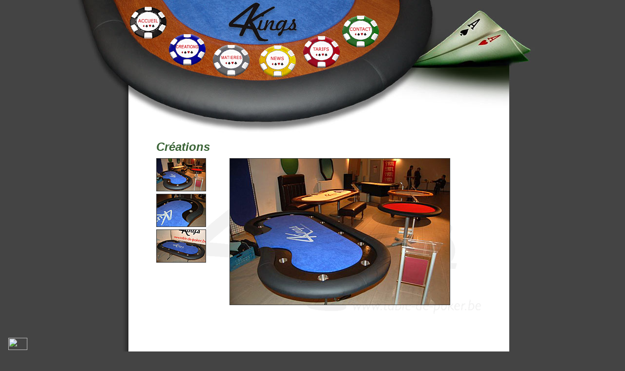

--- FILE ---
content_type: text/html
request_url: http://table-de-poker.be/tables-poker-4kings-2.html
body_size: 2108
content:
<!DOCTYPE html PUBLIC "-//W3C//DTD XHTML 1.0 Strict//EN" "http://www.w3.org/TR/xhtml1/DTD/xhtml1-strict.dtd">
<html xmlns="http://www.w3.org/1999/xhtml" xml:lang="fr" lang="fr"><!-- InstanceBegin template="/Templates/template.dwt" codeOutsideHTMLIsLocked="false" -->
<head>
<!-- InstanceBeginEditable name="doctitle" -->
<title>Table de poker sur mesure - Cr&eacute;tion tables de jeu- Tapis de poker</title>
<!-- InstanceEndEditable -->
<meta http-equiv="Content-Type" content="text/html; charset=iso-8859-1" />
<meta http-equiv="Content-Script-Type" content="text/javascript" />
<meta http-equiv="Content-Style-Type" content="text/css" />
<meta name="author" content="Pierre Bollen" />
<meta name="Description" content="R&nbsp;&eacute;alisation de table de poker sur mesure. Vaste choix de modèles, formes, pieds. Choissisez votre garnissage." />
<meta name="keywords" content="R&eacute;alisation, table, poker, sur mesure, vaste choix, modèles, formes, pieds, tapis, garnissage, accoudoir, jetons poker" />
<meta name="robots" content="index,follow" />
<meta name="revisit-after" content="15 days" />
<link rel="stylesheet" type="text/css" href="styles/screen.css" media="screen" />
<link rel="stylesheet" type="text/css" href="styles/print.css" media="print" />
<link rel="shortcut icon" type="images/x-icon" href="favicon.ico" />
<meta name="verify-v1" content="Ch/FYUc9paAUeBnEfRefV+NP+Bl71hpQrEifL6s7LJk=" />
<!-- InstanceBeginEditable name="head" -->
<style type="text/css">
<!--
#illustrations {
	display: none;
}
-->
</style>
<script type="text/javascript" src="js.js"></script>
<!-- InstanceEndEditable -->
</head>
<body>
<div id="page">
	<div id="page-haut">
	<div id="entete">
	<div id="logo">
	</div>
	<!-- Fin logo -->
	<div id="menus">
		<ul>
			<li id="menu-accueil"><a href="tables-poker-accueil.html"><span>Accueil</span></a></li>
			<li id="menu-tables"><a href="tables-poker-creations.html"><span>Cr&eacute;ations</span></a></li>
			<li id="menu-materiaux"><a href="tables-poker-materiaux.html"><span>Mat&eacute;riaux</span></a></li>
			<li id="menu-libre1"><a href="tables-poker-news.html"><span>News</span></a></li>
			<li id="menu-libre2"><a href="tables-poker-tarifs.html"><span>Tarifs</span></a></li>
			<li id="menu-contact"><a href="tables-poker-contact.html"><span>Contact</span></a></li>
		</ul>
	</div> 
	<!-- Fin menus -->
	</div>
	<!-- Fin entete -->
	</div>
	<!-- Fin page-haut -->
	<div id="page-centre">	
	<div id="corps">
		<div id="illustrations">
			<img src="images/table-poker-animee.gif" alt="Table de poker" />
		</div>
		<div id="options">
		<!-- InstanceBeginEditable name="options" -->
		<!-- InstanceEndEditable -->
		</div>
		<!-- Fin options -->
		<div id="textes">
		<!-- InstanceBeginEditable name="corps" -->
		  <h1>Cr&eacute;ations</h1>
			<div class="petites-photos">
			  <div id="thumbnails">
				  <a href="images/creations/4kings-2/table-de-poker-4kings-6.jpg"><img src="images/creations/4kings-2/table-de-poker-4kings-6-p.jpg" alt="table de poker 1" width="100" height="66" /><br />
			    </a><a href="images/creations/4kings-2/table-de-poker-4kings-2.jpg"><img src="images/creations/4kings-2/table-de-poker-4kings-2-p.jpg" alt="table de poker 2" width="100" height="66" title="table de poker 1" /></a><br />
		        <a href="images/creations/4kings-2/table-de-poker-4kings-1.jpg"><img src="images/creations/4kings-2/table-de-poker-4kings-1-p.jpg" alt="table de poker 3" width="100" height="66" title="table de poker 2" /></a>	<br />
<br />
		        <br />
		        <br />
</div>
			</div>
			<div class="grande-photo">
				<img src="images/creations/4kings-2/table-de-poker-4kings-6.jpg" alt="picture-z" width="450" height="299" id="picture-z"/>
			</div>
			<div class="clear-both"></div>
			<p>&nbsp;</p>
			<p>&nbsp;</p>
			<p>&nbsp;</p>
		<!-- InstanceEndEditable -->
		</div>
		<!-- Fin textes -->
	  </div>
	<!-- Fin corps -->
	<div class="clear-both">&nbsp;</div>
	<div id="liens-standards">
		<ul>
		    <li><a href="tables-poker-accueil.html">Accueil</a></li>
			<li><a href="tables-poker-creations.html">Cr&eacute;ations</a></li>
			<li><a href="tables-poker-materiaux.html">Mati&egrave;res</a></li>
			<li><a href="tables-poker-tarifs.html">Tarifs</a></li>
			<li class="der"><a href="tables-poker-contact.html">Contact</a></li>
      	</ul>
	</div> 
	<!-- Fin liens-standards -->
	</div>
	<!-- Fin page-centre -->
	<div id="page-bas">
	</div>
	<!-- Fin page-bas -->
</div>
<!-- Fin #page -->
<div id="fin-page">
	<div id="fin-page-centre">
    <!-- InstanceBeginEditable name="baspage" --><!-- InstanceEndEditable -->
	<p class="texte-petit">Page valide <a href="http://validator.w3.org/check/referer">XHTML 1.0 Strict</a> et <a href="http://jigsaw.w3.org/css-validator/check/referer">CSS2</a></p>
	<p class="texte-petit">Conception : <a href="http://www.pbwebconcept.com">PB-Web Concept</a> </p>
	<p class="texte-petit">&nbsp;</p>
	</div>
	<!-- Fin fin-page-centre -->
</div>
<!-- Fin fin-page -->
<div id="xiti-logo">
<a href="http://www.xiti.com/xiti.asp?s=300768" title="WebAnalytics">
<script type="text/javascript">
<!--
Xt_param = 's=300768&p=';
try {Xt_r = top.document.referrer;}
catch(e) {Xt_r = document.referrer; }
Xt_h = new Date();
Xt_i = '<img width="39" height="25" border="0" ';
Xt_i += 'src="http://logv4.xiti.com/hit.xiti?'+Xt_param;
Xt_i += '&hl='+Xt_h.getHours()+'x'+Xt_h.getMinutes()+'x'+Xt_h.getSeconds();
if(parseFloat(navigator.appVersion)>=4)
{Xt_s=screen;Xt_i+='&r='+Xt_s.width+'x'+Xt_s.height+'x'+Xt_s.pixelDepth+'x'+Xt_s.colorDepth;}
document.write(Xt_i+'&ref='+Xt_r.replace(/[<>"]/g, '').replace(/&/g, '$')+'">');
//-->
</script>
<object>
<noscript>
<div id="xiti-logo-noscript">
<img width="39" height="25" src="http://logv4.xiti.com/hit.xiti?s=300768&amp;p=&amp;" alt="WebAnalytics" />
</div>
</noscript>
</object>
</a>
</div>
<script type="text/javascript">
var gaJsHost = (("https:" == document.location.protocol) ? "https://ssl." : "http://www.");
document.write(unescape("%3Cscript src='" + gaJsHost + "google-analytics.com/ga.js' type='text/javascript'%3E%3C/script%3E"));
</script>
<script type="text/javascript">
try {
var pageTracker = _gat._getTracker("UA-12816705-1");
pageTracker._trackPageview();
} catch(err) {}</script>

</body>
<!-- InstanceEnd --></html>


--- FILE ---
content_type: text/css
request_url: http://table-de-poker.be/styles/screen.css
body_size: 1738
content:
/*
CSS Document - PB-Web Concept
media = screen 
*/

body {
	margin: 0;
	padding: 0;
	font-family: Verdana, Arial, Helvetica, sans-serif;
	font-size: 12px;
	text-align: center;
	color: #0C357F;
	background-color: #444;
}

/*  Definition des zones
    ----------------------------------------------------------------------------------------
*/

#page {
	margin: 0px auto;
	padding: 0;
	width: 994px;
	text-align: left;
	line-height: 150%;
	background-color: #fff;
	position: relative;
}

#page-haut {
	margin: 0;
	padding: 0;
	background-color: #444;
	background-image: url(../images/table-de-poker-entete-v.jpg);
	background-repeat: no-repeat;
	height: 283px;
}

#page-centre {
	margin: 0;
	padding: 0;
	background-image: url(../images/centre-fond.jpg);
	width: 994px;
	background-repeat: repeat-y;
}

#page-bas {
	margin: 0;
	padding: 0;
	background-image: url(../images/bas-fond.jpg);
	background-repeat: no-repeat;
	height: 30px;
}

#entete {
	margin: 0;
	padding: 0;
	float: left;
	width: 700px;
	height: 200px;
	}

#logo {
	margin: 14px 0 0 0;
}

#xiti-logo {
	margin: 0;
	padding: 0;
	position: absolute;
	left: 14px;
	top: auto;
	bottom: 0px;
	width: 45px;
}
#xiti-logo p{
	margin: 0;
	padding: 0;
}

#menus {
	clear: both;
	font-size: 12px;
	margin: 0;
	padding: 0 0 0 120px;
	width: 700px;
	height: 200px;
}

#menus ul {
	margin: 0;
	padding: 0;
}

#menus li {
	float: left;
	list-style: none;
	padding: 0;
	width: 80px;
	height: 66px;
	position: static;
}

#menus a {
	width: 80px;
	height: 66px;
	display: block;
}

#menus a span {
	display: none;
}

#menu-accueil a {
	margin: 0;
	background: transparent url(../images/accueil-0.gif) no-repeat center;
}
#menu-accueil a:hover {
	margin: 0;
	background: transparent url(../images/accueil-1.gif) no-repeat center;
}


#menu-tables a {
	margin: 55px 0 0 0;
	background: transparent url(../images/tables-0.gif) no-repeat center;
}
#menu-tables a:hover {
	margin: 55px 0 0 0;
	background: transparent url(../images/tables-1.gif) no-repeat center;	
}

#menu-materiaux a {
	margin: 77px 0 0 10px;
	background: transparent url(../images/materiaux-0.gif) no-repeat center;	
}
#menu-materiaux a:hover{
	margin: 77px 0 0 10px;
	background: transparent url(../images/materiaux-1.gif) no-repeat center;	
}

#menu-libre1 a {
	margin: 79px 0 0 25px;
	background: transparent url(../images/libre1-0.gif) no-repeat center;	
}
#menu-libre1 a:hover {
	margin: 79px 0 0 25px;
	background: transparent url(../images/libre1-1.gif) no-repeat center;	
}

#menu-libre2 a {
	margin: 60px 0 0 35px;
	background: transparent url(../images/libre2-0.gif) no-repeat center;	
}
#menu-libre2 a:hover {
	margin: 60px 0 0 35px;
	background: transparent url(../images/libre2-1.gif) no-repeat center;	
}

#menu-contact a {
	margin: 18px 0 0 35px;
	background: transparent url(../images/contact-0.gif) no-repeat center;	
}
#menu-contact a:hover {
	margin: 18px 0 0 35px;
	background: transparent url(../images/contact-1.gif) no-repeat center;	
}

#options {
	float: left;
	font-size: 12px;
	margin: 0;
	padding: 0 0 0 77px;
	width: 80px;
	height: 350px;
}

#illustrations {
	width: 200px;
	position: absolute;
	top: 215px;
	right: 110px;
}

#corps {
	margin: 0;
	padding: 0;
	clear: both;
	width: 900px;
}

#photo {
	text-align: center;
	margin-top: 20px;
}

#plan-site {
	clear: both;
	text-align: left;
	padding: 0px 10px 10px 10px;
	margin-top: 0px;
	margin-left: 80px;
}

#plan-site p {
	margin-left: 30px;
}

#plan-site a {
	text-decoration: none;
}

#plan-site a:hover {
	color: #69c;
	text-decoration: none;
}

#textes {
	float: left;
	text-align: left;
	margin: 0;
	padding: 0 0 0 20px;
	width: 700px;
	background-image: url(../images/fond-4kings.gif);
	background-repeat: no-repeat;
}

#textes h1 {
	padding: 0 0 5px 0;
	margin: 0;
	font-size: 2em;
	text-align: left;
	font-style: italic;
	font-family: Verdana, Arial, Helvetica, sans-serif;
	color: #3A6436;
	text-align: left;
	line-height: 150%;
}

#textes h2 {
	padding: 5px 0 0 0;
	margin: 10px;
	font-size: 1.5em;
	text-align: left;
	font-style: italic;
	font-family: Verdana, Arial, Helvetica, sans-serif;
	color: #CC0000;
	text-align: left;
}

#textes h3 {
	padding: 0px;
	margin: 0px;
	font-size: 1.0em;
	text-align: left;
	text-align: center;
}

#textes h4 {
	padding: 0;
	margin: 0;
	font-size: 1.0em;
	text-align: center;
}

#textes p {
	padding: 0px;
	margin: 10px 0 0 10px;
}

#textes a {
	color: #0C357F;
	text-decoration: underline;
}

#textes a:hover {
	color: #021B4A;
	text-decoration: underline;
}

#textes ul {
	margin: 1em 0em 1em 6em;
}

#textes li {
}

#fin-page {
	clear: both;
	font-size: 10px;
	color: #fff;
	margin: 0;
	padding: 10px 20px 30px 20px;
}

#fin-page a{
	color: #fff;
	text-decoration: none;
}

#fin-page a:hover {
	color: #fff;
	text-decoration: underline;
}

#fin-page-centre {
	float: left;
	width: 100%;
	text-align: center;
}

#liens-standards {
	width: 800px;
	text-align: center;
	color: #000;
}

#liens-standards ul {
	margin: 0 0 0 200px;
}

#liens-standards li {
	display: inline;
	border-right-color: #3A6436;
	border-right-style: solid;
	border-right-width: 1px;
	padding-right: 0.5em;
	margin-right: 0.5em;
}

#liens-standards li.der {
	display: inline;
	border: 0;
}

#liens-standards a {
	color: #000;
	text-decoration: none;
}

#liens-standards a:hover {
	color: #000;
	text-decoration: underline;
}
/*  Definition generales
    ----------------------------------------------------------------------------------------
*/

img {
	border: 0;
}

hr {
	clear: both;
	visibility: hidden;
}

table {
	margin: auto;
}

table, td {
	border-collapse: collapse;
	border: 1px solid #d7d7d7;
	padding: 0.2em;
}

/*  Dfinition des classes
    ----------------------------------------------------------------------------------------
*/

.clear-both {
	clear: both;
}

.centre {
	text-align: center;
}

.description-photo {
	margin: auto;
	width: 70%;
}

.description {
	margin: auto;
	width: 80%;
}

.texte-gras {
	font-weight: bold;
}

.texte-italique {
	font-style: italic;
}

.photo-echantillon {
	float: left;
	margin: 10px 10px 10px 10px;
}

.zoom-echantillon {
	float: left;
	margin: 10px 10px 10px 0px;
}

.texte-echantillon {
	margin: 10px 10px 10px 30px;
}

.date-news {
	font-size: 10px;
	font-weight: normal;
	color: #fadb6f;
}

.titre-news {
	clear: left; 
	margin-left: 100px;
	margin-top: 10px;
	font-weight: bold;
	color: #fadb6f;
}

.texte-news {
	margin-left: 100px;
	margin-right: 150px;
	color: #fff;
}

.photo-news {
	float: left;
	margin-right: 20px;
	margin-left: 100px;
	margin-top: 0px;
	margin-bottom: 10px;
}

.photo-droite {
	float: right;
	margin: 0px 20px 5px 20px;
}

.photo-gauche {
	float: left;
	margin: 0px 20px 5px 20px;
}

.commentaire-photo {
	width: 250px;
	margin: 0px 10px 5px 10px;
	font-size: 10px;
}

.texte-fonce {
	color: #4b476c;
}

.demi-colonne {
	float: left;
	width: 49%;
	text-align: center;
}

.tiers-colonne {
	float: left;
	width: 32%;
	text-align: center;
}

.info {
	border-width: 1px;
	border-color: #999999;
	width: 400px;
	margin: auto;
	border-style: solid;
}

.info-photo {
	float: left;
	margin-right: 10px;
	margin-left: 0px;
	margin-top: 10px;
	margin-bottom: 10px;
}

.info-texte {
	margin-top: 40px;
	margin-left: 20px;
	text-align: left;
}

.demi-colonne {
	float: left;
	width: 48%;
	text-align: left;
}

.petites-photos {
	float: left;
	width: 150px;
	text-align: left;
}

.grande-photo {
	float: left;
	width: 451px;
	text-align: left;
}

#thumbnails img {
	border-color: #333333;
	border-style: solid;
	border-width: 1px;
}

#picture-z {
	border-color: #333333;
	border-style: solid;
	border-width: 1px;
}

.matieres-petites-photos {
	float: left;
	width: 320px;
	text-align: left;
}

.matieres-grande-photo {
	float: left;
	width: 305px;
	text-align: left;
}


--- FILE ---
content_type: text/css
request_url: http://table-de-poker.be/styles/print.css
body_size: 802
content:
/*
CSS Document - PB-Web Concept
Tous droits réservés
media = print
*/

body {
	margin: 0;
	padding: 0;
	background: #fff;
	color: #000;
	font-family: "Times New Roman", Times, serif;
	font-size: 11pt;
	line-height: 125%;
}

/*  Définition des zones
    ----------------------------------------------------------------------------------------
*/

#page {
	padding: 0;
	border: 0;
	margin: 0;
}

#accueil {
}

#accueil h1{
	font-size: 14pt;
}

#logo {
	margin: 0;
	text-align: left;
}

#newsletter {
	display: none;
}

#xiti-logo {
	display: none;
}

#banniere {
	display: none;
}

#schema {
	display: none;
}

#choix-langue-accueil {
	display: none;
}

#choix-langue {
	display: none;
}

#navigation {
	display: none;
}

#menus {
	display: none;
}

#corps {
	clear: both;
}

#textes {
	clear: both;
	text-align: left;
	background: #fff;
}

#textes p {
	text-indent: 0em;
}

#textes a {
	color: #000;
}

#textes a:after {
	content:" ("attr(href)")";
}

.texte-photo {
	float: left;
	margin-right: 20px;
	margin-left: 10px;
	margin-top: 0px;
	margin-bottom: 10px;
}

#textes h1, h2, h3, h4, h5 {
	font-family: Arial, Helvetica, sans-serif;
}

#textes h1 {
	font-size:17pt;
	line-height: 200%;
	border-bottom: 2pt solid #000000;
}

#textes h2 {
	font-size:15pt;
}

#textes h3 {
	font-size:13pt;
}

#textes h4, h5 {
	font-size:10pt;
}

table, td {
	padding: 3pt;
	border: 1pt solid #666666;
	border-collapse: collapse;
}

#info-v {
	display: none;
}

#baspage {
	clear: both;
	color: #FFFFFF;
	margin-top: 20px;
	padding-top: 0px;
}

#baspage-gauche {
	display: none;
}

#baspage-centre {
	width: 100%;
	text-align: center;
}

#baspage-droit {
	display: none;
}

#liens-standards {
	display: none;
}

#liens-standards ul {
	margin-top: 1em;
	margin-bottom: 1em;
}

/*  Définition générales
    ----------------------------------------------------------------------------------------
*/

img {
	border: 0;
}

hr {
	clear: both;
	visibility: hidden;
}

/*  Définition des classes
    ----------------------------------------------------------------------------------------
*/

.clear-both {
	clear: both;
}

.date-news {
	font-size: 10pt;
	font-weight: normal;
	color: #fadb6f;
}

.titre-news {
	font-size: 12pt;
	font-weight: bold;
}

.texte-news {
	color: #fff;
}

.texte-gras {
	font-weight: bold;
}

.texte-italique {
	font-style: italic;
}



--- FILE ---
content_type: application/javascript
request_url: http://table-de-poker.be/js.js
body_size: 256
content:
// JavaScript Document
function displayPics()
{
	var pictures = document.getElementById('thumbnails') ;
	var links = pictures.getElementsByTagName('a') ;
	var picture_b = document.getElementById('picture-z') ;
	for (var i = 0 ; i < links.length ; ++i) {
		links[i].onclick = function() {
			picture_b.src = this.href;
			picture_b.alt = this.title;
			return false;
		};
	}
}
window.onload = displayPics;
